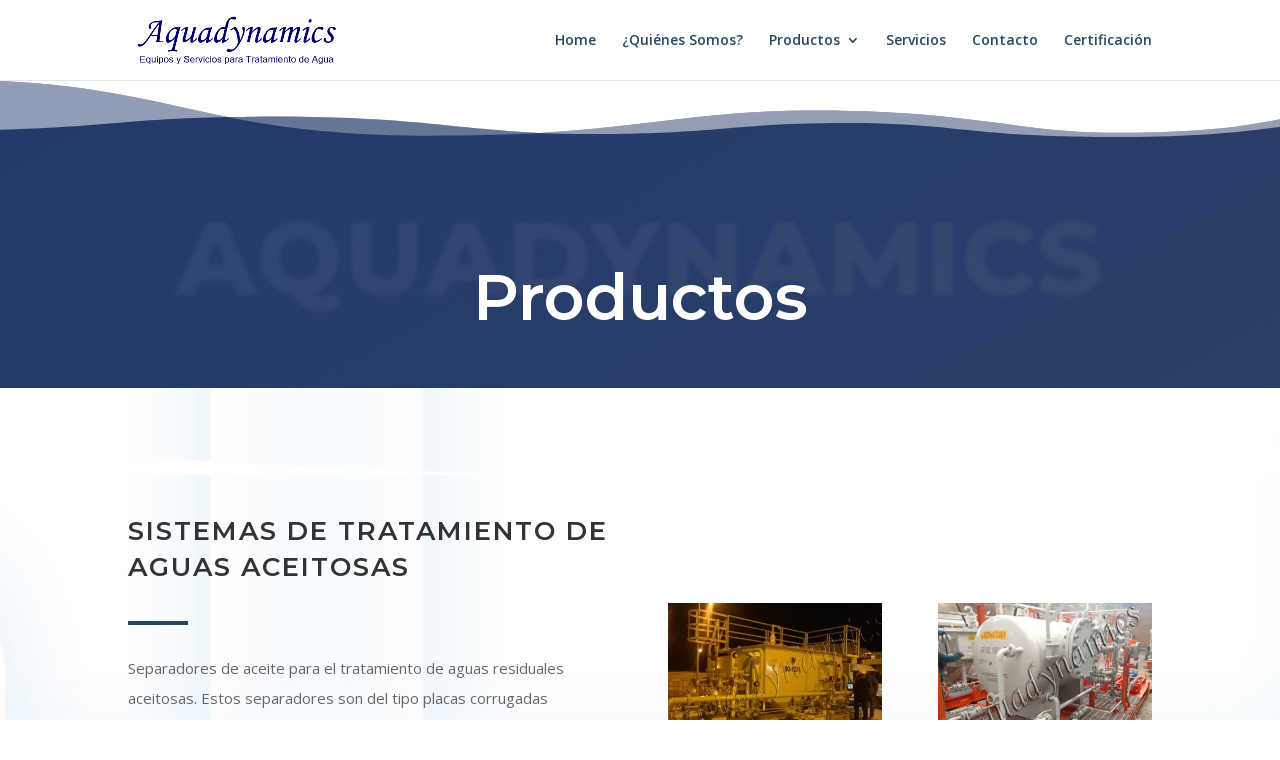

--- FILE ---
content_type: text/css
request_url: https://aquadynamics.com.mx/wp-content/et-cache/370/et-core-unified-370.min.css?ver=1748468015
body_size: 618
content:
#top-menu li li a{padding:5px 5px}#logo{max-height:70%}#main-header .et_mobile_menu .menu-item-has-children>a{background-color:transparent;position:relative}#main-header .et_mobile_menu .menu-item-has-children>a:after{font-family:'ETmodules';text-align:center;speak:none;font-weight:normal;font-variant:normal;text-transform:none;-webkit-font-smoothing:antialiased;position:absolute}#main-header .et_mobile_menu .menu-item-has-children>a:after{font-size:16px;content:'\4c';top:13px;right:10px}#main-header .et_mobile_menu .menu-item-has-children.visible>a:after{content:'\4d'}#main-header .et_mobile_menu ul.sub-menu{display:none!important;visibility:hidden!important;transition:all 1.5s ease-in-out}#main-header .et_mobile_menu .visible>ul.sub-menu{display:block!important;visibility:visible!important}.elem_img .et_overlay:before{top:30%!important;left:50%;margin:0;padding-left:2%;padding-right:2%;text-align:center;width:96%;font-size:16px!important;font-family:Open Sans,Arial,sans-serif!important;text-shadow:0 0 3px #FFFFFF,0 0 5px #0000FF}@media (max-width:1024px){.elem_img .et_overlay:before{top:20%!important;font-size:13px!important}}#elem_img_1 .et_overlay:before{content:'Filtros de medio granular'!important}#elem_img_2 .et_overlay:before{content:'Suavizadores'!important}#elem_img_3 .et_overlay:before{content:'Desmineralizadores'!important}#elem_img_4 .et_overlay:before{content:'Equipos de ósmosis inversa'!important}#elem_img_5 .et_overlay:before{content:'Pulidores de lecho mixto'!important}#elem_img_6 .et_overlay:before{content:'Pulidores de condensado'!important}#elem_img_7 .et_overlay:before{content:'Potabilizadoras de agua de mar'!important}#elem_img_8 .et_overlay:before{content:'Sistemas hidroneumáticos'!important}#elem_img_9 .et_overlay:before{content:'Sistemas de tratamiento de aguas aceitosas'!important}#elem_img_10 .et_overlay:before{content:'Plantas de neutralización de efluentes residuales'!important}#elem_img_11 .et_overlay:before{content:'Plantas paquete de tratamiento de agua sanitaria'!important}#elem_img_12 .et_overlay:before{content:'Clarificadores y tratamiento de lodo'!important}#elem_img_13 .et_overlay:before{content:'Sistemas de electrodeionización continua'!important}#elem_img_14 .et_overlay:before{content:'Sistemas de ultrafiltración'!important}#contenedor_seccion_menu_productos .et_overlay{display:block!important;visibility:visible!important;z-index:9999!important;opacity:1;height:20%;top:80%}.banner_principal .texto_sombra{filter:blur(2px);opacity:0.05;position:absolute;top:25%;left:0;right:0}.banner_principal .et-pb-controllers{bottom:7%}#contenedor_footer{color:#fff}#contenedor_footer a{color:#fff}#contenedor_footer a:hover{color:#00aced}

--- FILE ---
content_type: text/css
request_url: https://aquadynamics.com.mx/wp-content/et-cache/370/et-core-unified-tb-217-deferred-370.min.css?ver=1769007054
body_size: -110
content:
.et_pb_section_0_tb_footer.et_pb_section{padding-top:0px;padding-bottom:0px;background-color:#264765!important}.et_pb_row_0_tb_footer.et_pb_row{padding-top:40px!important;padding-top:40px}ul.et_pb_social_media_follow_0_tb_footer{margin-bottom:0px!important}.et_pb_code_1_tb_footer{padding-top:0px;margin-top:0px!important}.et_pb_social_media_follow_network_0_tb_footer a.icon{background-color:#3b5998!important}.et_pb_social_media_follow_network_1_tb_footer a.icon{background-color:#000000!important}.et_pb_social_media_follow_network_2_tb_footer a.icon{background-color:#007bb6!important}